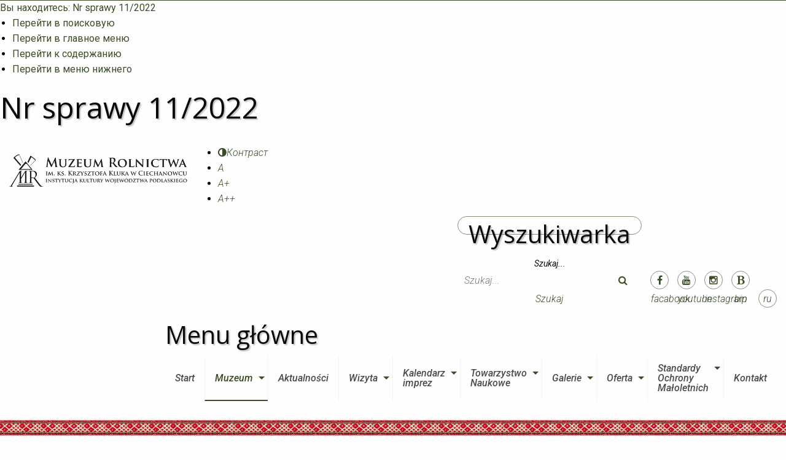

--- FILE ---
content_type: text/html;charset=UTF-8
request_url: https://www.muzeumrolnictwa.pl/ru/muzeum/zamowienia-publiczne/amowienia-ktorych-wartosc-przekracza-kwote-130tys-zlotych/aktualne/nr-sprawy-11-2022
body_size: 5566
content:
<!DOCTYPE html>
<html lang="pl">
    <head>
                  <meta charset="utf-8">
          <meta http-equiv="X-UA-Compatible" content="IE=edge">
          <meta name="viewport" content="width=device-width, initial-scale=1">

	  <meta name="generator" content="GravCMS" />
<meta name="description" content="My Grav Site" />

                    <link rel="icon" type="image/png" href="/user/themes/muzeumtheme/images/favicon.png">

          <meta property="og:url"           content="/ru/muzeum/zamowienia-publiczne/amowienia-ktorych-wartosc-przekracza-kwote-130tys-zlotych/aktualne/nr-sprawy-11-2022" />
        	<meta property="og:type"          content="website" />
        	<meta property="og:title"         content="Nr sprawy 11/2022" />
        	<meta property="og:description"   content='Ciechanowiec, 14 grudnia 2022 r.
Ogłoszenie o zamówieniu.pdf
SWZ.docx
Załącznik nr 1 - FORMULARZ OFERTY.docx
Zał...' />
          
          <title>Nr sprawy 11/2022 | Grav</title>

                                                                                          
              <link href="/user/themes/muzeumtheme/css/app.css" type="text/css" rel="stylesheet">
<link href="/user/themes/muzeumtheme/assets/owl-carousel/owl.carousel.css" type="text/css" rel="stylesheet">
<link href="/user/themes/muzeumtheme/assets/owl-carousel/owl.theme.custom.css" type="text/css" rel="stylesheet">
<link href="/user/themes/muzeumtheme/assets/owl-carousel/owl.transitions.css" type="text/css" rel="stylesheet">
<link href="/user/plugins/markdown-notices/assets/notices.css" type="text/css" rel="stylesheet">
<link href="/user/plugins/accessibility/css/style.css" type="text/css" rel="stylesheet">
<link href="/user/plugins/form/assets/form-styles.css" type="text/css" rel="stylesheet">
<link href="/user/plugins/langswitcher/css/langswitcher.css" type="text/css" rel="stylesheet">
<link href="/user/plugins/youtube/css/youtube.css" type="text/css" rel="stylesheet">
<link href="/user/plugins/featherlight/css/featherlight.min.css" type="text/css" rel="stylesheet">
<link href="/user/plugins/featherlight/css/featherlight.gallery.min.css" type="text/css" rel="stylesheet">
<link href="/user/plugins/login/css/login.css" type="text/css" rel="stylesheet">
<link href="https://maxcdn.bootstrapcdn.com/font-awesome/4.5.0/css/font-awesome.min.css" type="text/css" rel="stylesheet">

          
                        <script type="text/javascript">
                                var is_home = false;
                              </script>
                                          <script src="/system/assets/jquery/jquery-2.1.4.min.js"></script>
<script src="https://ajax.googleapis.com/ajax/libs/jquery/1.11.1/jquery.min.js"></script>
<script src="/user/themes/muzeumtheme/assets/owl-carousel/owl.carousel.min.js"></script>
<script src="/user/plugins/accessibility/js/scripts.js"></script>
<script src="/user/plugins/featherlight/js/featherlight.min.js"></script>
<script src="/user/plugins/featherlight/js/featherlight.gallery.min.js"></script>
<script>
(function(i,s,o,g,r,a,m){i['GoogleAnalyticsObject']=r;i[r]=i[r]||function(){
(i[r].q=i[r].q||[]).push(arguments)},i[r].l=1*new Date();a=s.createElement(o),
m=s.getElementsByTagName(o)[0];a.async=1;a.src=g;m.parentNode.insertBefore(a,m)
})(window,document,'script','//www.google-analytics.com/analytics.js','ga');
ga('create', 'UA-73567421-1', 'auto');
ga('send', 'pageview');
</script>
<script>
$(document).ready(function(){
    $('a[rel="lightbox"]').featherlightGallery({
        openSpeed: 250,
        closeSpeed: 250,
        closeOnClick: 'background',
        closeOnEsc: '1',
        root: 'body'
    });
});
</script>

          


        

    </head>
    
    <body class=" font1 ">
        
        <a href="#skip_top" id="skip_top" class="sr-only">Вы находитесь: Nr sprawy 11/2022</a>
<ul class="accessibility-skip">
    <li><a href="#skip_search">Перейти в поисковую</a></li>
    <li><a href="#skip_menu">Перейти в главное меню</a></li> 
    <li><a href="#skip_content">Перейти к содержанию</a></li>
    <li><a href="#skip_footer">Перейти в меню нижнего</a></li>
</ul>        
        <h1 class="sr-only">Nr sprawy 11/2022</h1>
        
       <div class="off-canvas-wrapper">
         <div class="off-canvas-wrapper-inner" data-off-canvas-wrapper>
             
           <div class="off-canvas position-left hide-for-large" id="offCanvas" data-off-canvas>

             <div class="mobile-search-box-wrapper">
               <label for="zendsearch-js-mobile-placeholder" class="sr-only">Szukaj...</label>
<input type="text" placeholder="Szukaj..." id="zendsearch-js-mobile-placeholder" class="js-mobile-placeholder" value="" data-search-input="/ru/szukaj/query" aria-label="Szukaj..." />
<script>
jQuery(document).ready(function($){
    var input = $('.js-mobile-placeholder');

    input.on('keypress', function(event) {
        if (event.which == 13 && input.val().length >= 3) {
            event.preventDefault();
            window.location.href = input.data('search-input') + ':' + input.val();
        }
    });

    $('.js-search-search').click(function(){
      if(input.val().length >= 3)
      {
        event.preventDefault();
        window.location.href = input.data('search-input') + ':' + input.val();
      }

    })
});
</script>
               <a href="#" class="js-search-search"><i class="fa fa-search"></i><span class="sr-only">Szukaj</span></a>
             </div>

             <ul class="menu vertical mobile-menu" >

  
    
        

    <li class=" first">

      <a href="/ru">
              Start
    </a>
                      </li>

    
  
    
        

    <li class="active ">

      <a href="/ru/muzeum">
              Muzeum
    </a>
                  <ul class="menu menu vertical ">
        
                          <li class="">
                <a href="/ru/muzeum/o-muzeum">O muzeum</a>
              </li>
        
                          <li class="">
                <a href="/ru/muzeum/dzialy">Działy Muzeum</a>
              </li>
        
                          <li class="">
                <a href="/ru/muzeum/wystawy-stale">Wystawy stałe</a>
              </li>
        
                          <li class="">
                <a href="/ru/muzeum/patron-muzeum">Patron Muzeum</a>
              </li>
        
                          <li class="">
                <a href="/ru/muzeum/kazimierz-uszynski">Kazimierz Uszyński</a>
              </li>
        
                          <li class="">
                <a href="/ru/muzeum/rada-muzeum">Rada Muzeum</a>
              </li>
        
                          <li class="">
                <a href="/ru/muzeum/towarzystwo-naukowe-societas">Towarzystwo Naukowe</a>
              </li>
        
                          <li class="">
                <a href="/ru/muzeum/zasluzeni-dla-muzeum-rolnictwa">Zasłużeni dla Muzeum Rolnictwa</a>
              </li>
        
                          <li class="">
                <a href="/ru/muzeum/statut">Statut i regulaminy</a>
              </li>
        
                          <li class="">
                <a href="/ru/muzeum/realizowane-projekty">Realizowane-projekty</a>
              </li>
        
                          <li class="">
                <a href="/ru/muzeum/plany-zamowien">Plany zamówień</a>
              </li>
        
                          <li class="active">
                <a href="/ru/muzeum/zamowienia-publiczne">Zamówienia publiczne</a>
              </li>
        
                          <li class="">
                <a href="/ru/muzeum/ochrona-danych-osobowych">Ochrona danych osobowych</a>
              </li>
        
                          <li class="">
                <a href="/ru/muzeum/deklaracja-dostepnosci">Deklaracja dostępności</a>
              </li>
        
                          <li class="">
                <a href="/ru/muzeum/nagrodu-muzeum">Nagrody Muzeum</a>
              </li>
        
                          <li class="">
                <a href="/ru/muzeum/ciechanowiecki-rocznik-muzealny">Ciechanowiecki Rocznik Muzealny</a>
              </li>
        
                          <li class="">
                <a href="/ru/muzeum/cyberbezpieczenstwo">Cyberbezpieczeństwo</a>
              </li>
        
                          <li class="">
                <a href="/ru/muzeum/wydawnictwa">Wydawnictwa</a>
              </li>
              </ul>
                </li>

    
  
    
        

    <li class=" ">

      <a href="/ru/aktualnosci">
              Aktualności
    </a>
          </li>

    
  
    
        

    <li class=" ">

      <a href="/ru/wizyta">
              Wizyta
    </a>
                  <ul class="menu menu vertical ">
        
                          <li class="">
                <a href="/ru/wizyta/godziny-otwarcia">Godziny otwarcia</a>
              </li>
        
                          <li class="">
                <a href="/ru/wizyta/ceny-biletow">Ceny biletów</a>
              </li>
        
                          <li class="">
                <a href="/ru/wizyta/dojazd">Dojazd</a>
              </li>
              </ul>
                </li>

    
  
    
        

    <li class=" ">

      <a href="/ru/wystawy-i-wydarzenia">
              Kalendarz imprez
    </a>
                  <ul class="menu menu vertical ">
        
                          <li class="">
                <a href="/ru/wystawy-i-wydarzenia/imprezy-stale">Niedziela Palmowa</a>
              </li>
        
                          <li class="">
                <a href="/ru/wystawy-i-wydarzenia/jarmark-sw-wojciecha">Jarmark św. Wojciecha</a>
              </li>
        
                          <li class="">
                <a href="/ru/wystawy-i-wydarzenia/noc-muzeow">Noc Muzeów</a>
              </li>
        
                          <li class="">
                <a href="/ru/wystawy-i-wydarzenia/zajazd-wysokomazowiecki">16. Zajazd Wysokomazowiecki</a>
              </li>
        
                          <li class="">
                <a href="/ru/wystawy-i-wydarzenia/podlaskie-swieto-chleba">24. Podlaskie Święto Chleba</a>
              </li>
        
                          <li class="">
                <a href="/ru/wystawy-i-wydarzenia/jesien-w-polu-i-zagrodzie">Z Kulturą Ludową Przez Podlasie</a>
              </li>
        
                          <li class="">
                <a href="/ru/wystawy-i-wydarzenia/konkurs-ligawki">Ligawki</a>
              </li>
              </ul>
                </li>

    
  
    
        

    <li class=" ">

      <a href="/ru/towarzystwo-naukowe">
              Towarzystwo Naukowe
    </a>
                  <ul class="menu menu vertical ">
        
                          <li class="">
                <a href="/ru/towarzystwo-naukowe/statut">Statut towarzystwa i deklaracja wstąpienia</a>
              </li>
              </ul>
                </li>

    
  
    
        

    <li class=" ">

      <a href="/ru/galerie">
              Galerie
    </a>
                  <ul class="menu menu vertical ">
        
                          <li class="">
                <a href="/ru/galerie/filmy">Galeria wideo</a>
              </li>
        
                          <li class="">
                <a href="/ru/galerie/galerie-foto">Galerie Foto</a>
              </li>
              </ul>
                </li>

    
  
    
        

    <li class=" ">

      <a href="/ru/oferta">
              Oferta
    </a>
                  <ul class="menu menu vertical ">
        
                          <li class="">
                <a href="/ru/oferta/oferta-edukacyjna">Oferta edukacyjna</a>
              </li>
        
                          <li class="">
                <a href="/ru/oferta/oferta-komercyjna">Oferta komercyjna</a>
              </li>
              </ul>
                </li>

    
  
    
        

    <li class=" ">

      <a href="/ru/standardy-ochrony-maloletnich">
              Standardy Ochrony Małoletnich
    </a>
                  <ul class="menu menu vertical ">
        
                          <li class="">
                <a href="/ru/standardy-ochrony-maloletnich/wersja-skrocona">Wersja skrócona</a>
              </li>
        
                          <li class="">
                <a href="/ru/standardy-ochrony-maloletnich/wersja-pelna">Wersja pełna</a>
              </li>
              </ul>
                </li>

    
  
    
        

    <li class=" ">

      <a href="/ru/kontakt">
              Kontakt
    </a>
          </li>

    
  
    
  </ul>
           </div>
           
           <div class="off-canvas-content" data-off-canvas-content>



        <div class=" mobile-menu hide-for-large">
  <div class="mobile-menu-bars-icon">
      <a data-toggle="offCanvas"><i class="fa fa-bars fa-2x"></i><span class="sr-only">Mobile Menu</span></a>
  </div>
</div>


        <header>
    <div class="row header expanded">
        <div class="small-12 large-3 columns">
          <div id="logo">
            <a href="https://www.muzeumrolnictwa.pl/ru" title="Grav"><img src="/user/themes/muzeumtheme/images/logo-duze-dark.png" alt="Grav"></a>
          </div>
        </div>
        <div class="small-12 large-9 columns main-menu-wrapper" >
            <div class="">
                            <ul class="accessibility-menu">
    <li><a href="?accessibility_contrast=1" title="Контраст"><i class="fa fa-adjust"></i><span class="sr-only">Контраст</span></a></li>
    <li><a href="?accessibility_font=1" title="Шрифт по умолчанию">A</a></li>
    <li><a href="?accessibility_font=2" title="Средний шрифт">A+</a></li>
    <li><a href="?accessibility_font=3" title="Большой шрифт">A++</a></li>
</ul>
                        <ul class="social-icons align-right">
    <li class="js-search-icon search-box-wrapper show-for-large" id="skip_search" tabindex="-1">
        <h2 class="sr-only">Wyszukiwarka</h2>
        <label for="zendsearch-js-header-placeholder" class="sr-only">Szukaj...</label>
<input type="text" placeholder="Szukaj..." id="zendsearch-js-header-placeholder" class="js-header-placeholder" value="" data-search-input="/ru/szukaj/query" aria-label="Szukaj..." />
<script>
jQuery(document).ready(function($){
    var input = $('.js-header-placeholder');

    input.on('keypress', function(event) {
        if (event.which == 13 && input.val().length >= 3) {
            event.preventDefault();
            window.location.href = input.data('search-input') + ':' + input.val();
        }
    });

    $('.js-search-search').click(function(){
      if(input.val().length >= 3)
      {
        event.preventDefault();
        window.location.href = input.data('search-input') + ':' + input.val();
      }

    })
});
</script>
        <a href="#" class="js-search-search" title="Szukaj"><i class="fa fa-search"></i><span class="sr-only">Szukaj</span></a>
    </li>
    
        <li><a href="https://www.facebook.com/muzeumrolnictwawciechanowcu/" target="_blank"><i class="fa fa-facebook"></i><span class="sr-only">facabook</span></a></li>
        <li><a href="http://www.youtube.com/channel/UC1o4mQVKHSkO549nB_hEleQ" target="_blank"><i class="fa fa-youtube"></i><span class="sr-only">youtube</span></a></li>
        <li><a href="https://www.instagram.com/muzeumrolnictwacc/" target="_blank"><i class="fa fa-instagram"></i><span class="sr-only">instagram</span></a></li>
        <li><a href="https://bip-mrkkkc.wrotapodlasia.pl/" target="_blank"><i class="fa fa-bold"></i><span class="sr-only">bip</span></a></li>
        
        
    



<li class="language-swicher">
<a href="#" data-toggle="language-dropdown">ru</a>
<div class="dropdown-pane" id="language-dropdown" data-dropdown>


                        

    <div>
      <a href="/muzeum/zamowienia-publiczne/amowienia-ktorych-wartosc-przekracza-kwote-130tys-zlotych/aktualne/nr-sprawy-11-2022" class="external">Polski</a>
    </div>


    
                        

    <div>
      <a href="/en/muzeum/zamowienia-publiczne/amowienia-ktorych-wartosc-przekracza-kwote-130tys-zlotych/aktualne/nr-sprawy-11-2022" class="external">English</a>
    </div>


    
                        

    <div>
      <a href="/ru/muzeum/zamowienia-publiczne/amowienia-ktorych-wartosc-przekracza-kwote-130tys-zlotych/aktualne/nr-sprawy-11-2022" class="external active">Русский</a>
    </div>


    
                        

    <div>
      <a href="/de/muzeum/zamowienia-publiczne/amowienia-ktorych-wartosc-przekracza-kwote-130tys-zlotych/aktualne/nr-sprawy-11-2022" class="external">Deutsch</a>
    </div>


    
</div>
</li>
</ul>
            </div>
            
            <div class="main-menu show-for-large" id="skip_menu" tabindex="-1">
                <h2 class="sr-only">Menu główne</h2>
                <ul class="dropdown menu " data-dropdown-menu>

  
    
        

    <li class=" first">

      <a href="/ru">
              Start
    </a>
                      </li>

    
  
    
        

    <li class="active ">

      <a href="/ru/muzeum">
              Muzeum
    </a>
                  <ul class="menu ">
        
                          <li class="">
                <a href="/ru/muzeum/o-muzeum">O muzeum</a>
              </li>
        
                          <li class="">
                <a href="/ru/muzeum/dzialy">Działy Muzeum</a>
              </li>
        
                          <li class="">
                <a href="/ru/muzeum/wystawy-stale">Wystawy stałe</a>
              </li>
        
                          <li class="">
                <a href="/ru/muzeum/patron-muzeum">Patron Muzeum</a>
              </li>
        
                          <li class="">
                <a href="/ru/muzeum/kazimierz-uszynski">Kazimierz Uszyński</a>
              </li>
        
                          <li class="">
                <a href="/ru/muzeum/rada-muzeum">Rada Muzeum</a>
              </li>
        
                          <li class="">
                <a href="/ru/muzeum/towarzystwo-naukowe-societas">Towarzystwo Naukowe</a>
              </li>
        
                          <li class="">
                <a href="/ru/muzeum/zasluzeni-dla-muzeum-rolnictwa">Zasłużeni dla Muzeum Rolnictwa</a>
              </li>
        
                          <li class="">
                <a href="/ru/muzeum/statut">Statut i regulaminy</a>
              </li>
        
                          <li class="">
                <a href="/ru/muzeum/realizowane-projekty">Realizowane-projekty</a>
              </li>
        
                          <li class="">
                <a href="/ru/muzeum/plany-zamowien">Plany zamówień</a>
              </li>
        
                          <li class="active">
                <a href="/ru/muzeum/zamowienia-publiczne">Zamówienia publiczne</a>
              </li>
        
                          <li class="">
                <a href="/ru/muzeum/ochrona-danych-osobowych">Ochrona danych osobowych</a>
              </li>
        
                          <li class="">
                <a href="/ru/muzeum/deklaracja-dostepnosci">Deklaracja dostępności</a>
              </li>
        
                          <li class="">
                <a href="/ru/muzeum/nagrodu-muzeum">Nagrody Muzeum</a>
              </li>
        
                          <li class="">
                <a href="/ru/muzeum/ciechanowiecki-rocznik-muzealny">Ciechanowiecki Rocznik Muzealny</a>
              </li>
        
                          <li class="">
                <a href="/ru/muzeum/cyberbezpieczenstwo">Cyberbezpieczeństwo</a>
              </li>
        
                          <li class="">
                <a href="/ru/muzeum/wydawnictwa">Wydawnictwa</a>
              </li>
              </ul>
                </li>

    
  
    
        

    <li class=" ">

      <a href="/ru/aktualnosci">
              Aktualności
    </a>
          </li>

    
  
    
        

    <li class=" ">

      <a href="/ru/wizyta">
              Wizyta
    </a>
                  <ul class="menu ">
        
                          <li class="">
                <a href="/ru/wizyta/godziny-otwarcia">Godziny otwarcia</a>
              </li>
        
                          <li class="">
                <a href="/ru/wizyta/ceny-biletow">Ceny biletów</a>
              </li>
        
                          <li class="">
                <a href="/ru/wizyta/dojazd">Dojazd</a>
              </li>
              </ul>
                </li>

    
  
    
        

    <li class=" ">

      <a href="/ru/wystawy-i-wydarzenia">
              Kalendarz imprez
    </a>
                  <ul class="menu ">
        
                          <li class="">
                <a href="/ru/wystawy-i-wydarzenia/imprezy-stale">Niedziela Palmowa</a>
              </li>
        
                          <li class="">
                <a href="/ru/wystawy-i-wydarzenia/jarmark-sw-wojciecha">Jarmark św. Wojciecha</a>
              </li>
        
                          <li class="">
                <a href="/ru/wystawy-i-wydarzenia/noc-muzeow">Noc Muzeów</a>
              </li>
        
                          <li class="">
                <a href="/ru/wystawy-i-wydarzenia/zajazd-wysokomazowiecki">16. Zajazd Wysokomazowiecki</a>
              </li>
        
                          <li class="">
                <a href="/ru/wystawy-i-wydarzenia/podlaskie-swieto-chleba">24. Podlaskie Święto Chleba</a>
              </li>
        
                          <li class="">
                <a href="/ru/wystawy-i-wydarzenia/jesien-w-polu-i-zagrodzie">Z Kulturą Ludową Przez Podlasie</a>
              </li>
        
                          <li class="">
                <a href="/ru/wystawy-i-wydarzenia/konkurs-ligawki">Ligawki</a>
              </li>
              </ul>
                </li>

    
  
    
        

    <li class=" ">

      <a href="/ru/towarzystwo-naukowe">
              Towarzystwo Naukowe
    </a>
                  <ul class="menu ">
        
                          <li class="">
                <a href="/ru/towarzystwo-naukowe/statut">Statut towarzystwa i deklaracja wstąpienia</a>
              </li>
              </ul>
                </li>

    
  
    
        

    <li class=" ">

      <a href="/ru/galerie">
              Galerie
    </a>
                  <ul class="menu ">
        
                          <li class="">
                <a href="/ru/galerie/filmy">Galeria wideo</a>
              </li>
        
                          <li class="">
                <a href="/ru/galerie/galerie-foto">Galerie Foto</a>
              </li>
              </ul>
                </li>

    
  
    
        

    <li class=" ">

      <a href="/ru/oferta">
              Oferta
    </a>
                  <ul class="menu ">
        
                          <li class="">
                <a href="/ru/oferta/oferta-edukacyjna">Oferta edukacyjna</a>
              </li>
        
                          <li class="">
                <a href="/ru/oferta/oferta-komercyjna">Oferta komercyjna</a>
              </li>
              </ul>
                </li>

    
  
    
        

    <li class=" ">

      <a href="/ru/standardy-ochrony-maloletnich">
              Standardy Ochrony Małoletnich
    </a>
                  <ul class="menu ">
        
                          <li class="">
                <a href="/ru/standardy-ochrony-maloletnich/wersja-skrocona">Wersja skrócona</a>
              </li>
        
                          <li class="">
                <a href="/ru/standardy-ochrony-maloletnich/wersja-pelna">Wersja pełna</a>
              </li>
              </ul>
                </li>

    
  
    
        

    <li class=" ">

      <a href="/ru/kontakt">
              Kontakt
    </a>
          </li>

    
  
    
  </ul>
            </div>
          </div>
</div>
</header>


        
<div class="row expanded medium-collapse">
  <div class="small-12 columns">
  <div id="slider-empty">

  </div>
</div>
</div>

        
        <div class="page-wrapper row column expanded" id="skip_content" tabindex="-1">
          <div id="top-breadcrumbs" >
            <div class="small-12 columns">
              
<nav aria-label="Breadcrumb" role="navigation">
<ul class="breadcrumbs" >
        <li>
      <a href="https://www.muzeumrolnictwa.pl/ru"><i class="fa fa-home"></i></a>
  </li>
              <li>
        
            <a href="/ru/muzeum" itemprop="url"><span>Muzeum</span></a>

              </li>
          <li>
        
            <a href="/ru/muzeum/zamowienia-publiczne" itemprop="url"><span>Zamówienia publiczne</span></a>

              </li>
          <li>
        
            <a href="/ru/muzeum/zamowienia-publiczne/amowienia-ktorych-wartosc-przekracza-kwote-130tys-zlotych" itemprop="url"><span>Zamówienia o wartości szacunkowej przekraczającej równowartość kwoty 130 000 złotych</span></a>

              </li>
          <li>
        
            <a href="/ru/muzeum/zamowienia-publiczne/amowienia-ktorych-wartosc-przekracza-kwote-130tys-zlotych/aktualne" itemprop="url"><span>Aktualne</span></a>

              </li>
          <li>
                                    <span>Nr sprawy 11/2022</span>
                          </li>
    </ul>
</nav>
            </div>
          </div>


              <div class="row expanded">
    <div id="page-content" class="small-12 large-9 columns">
  
            <h2 id="page-title">Nr sprawy 11/2022</h2>


                           <div class="share-buttons-wrapper">
  <ul class="share-buttons">
    <li><a href="https://www.facebook.com/sharer/sharer.php?u=https://www.muzeumrolnictwa.pl/ru/muzeum/zamowienia-publiczne/amowienia-ktorych-wartosc-przekracza-kwote-130tys-zlotych/aktualne/nr-sprawy-11-2022&t=Nr sprawy 11/2022" target="_blank" title="Share on Facebook"><i class="fa fa-facebook"></i><span class="sr-only">Share on Facebook</span></a></li>
    <li><a href="https://twitter.com/intent/tweet?source=https://www.muzeumrolnictwa.pl/ru/muzeum/zamowienia-publiczne/amowienia-ktorych-wartosc-przekracza-kwote-130tys-zlotych/aktualne/nr-sprawy-11-2022&text=Nr sprawy 11/2022:https://www.muzeumrolnictwa.pl/ru/muzeum/zamowienia-publiczne/amowienia-ktorych-wartosc-przekracza-kwote-130tys-zlotych/aktualne/nr-sprawy-11-2022" target="_blank" title="Tweet"><i class="fa fa-twitter"></i><span class="sr-only">Tweet</span></a></li>
    <!-- <li><a href="https://plus.google.com/share?url=https://www.muzeumrolnictwa.pl/ru/muzeum/zamowienia-publiczne/amowienia-ktorych-wartosc-przekracza-kwote-130tys-zlotych/aktualne/nr-sprawy-11-2022" target="_blank" title="Share on Google+"><i class="fa fa-google-plus"></i><span class="sr-only">Share on Google+</span></a></li> -->
    <li><a href="http://pinterest.com/pin/create/button/?urlhttps://www.muzeumrolnictwa.pl/ru/muzeum/zamowienia-publiczne/amowienia-ktorych-wartosc-przekracza-kwote-130tys-zlotych/aktualne/nr-sprawy-11-2022&media=image url&description=Nr sprawy 11/2022" target="_blank" title="Pin it"><i class="fa fa-pinterest"></i><span class="sr-only">Pin it</span></a></li>
    <li><a href="mailto:?subject=Nr sprawy 11/2022&body=Nr sprawy 11/2022:%20https://www.muzeumrolnictwa.pl/ru/muzeum/zamowienia-publiczne/amowienia-ktorych-wartosc-przekracza-kwote-130tys-zlotych/aktualne/nr-sprawy-11-2022" target="_blank" title="Email"><i class="fa fa-envelope"></i><span class="sr-only">Email</span></a></li>
    <li style=""><a class="print" href="javascript:window.print();" title="Drukuj"><i class="fa fa-print"></i><span class="sr-only">Drukuj</span></a></li>
  </ul>
</div>
            


       
            <div class="row expanded">
        <div class="small-12 large-8 large-centered columns">
                      <div class="page-content" >
                            <p><strong>Ciechanowiec, 14 grudnia 2022 r.</strong></p>
<p><a href="/ru/muzeum/zamowienia-publiczne/amowienia-ktorych-wartosc-przekracza-kwote-130tys-zlotych/aktualne/nr-sprawy-11-2022/Ogloszenie_o_zamowieniu.pdf">Ogłoszenie o zamówieniu.pdf</a></p>
<p><a href="/ru/muzeum/zamowienia-publiczne/amowienia-ktorych-wartosc-przekracza-kwote-130tys-zlotych/aktualne/nr-sprawy-11-2022/SWZ.docx">SWZ.docx</a></p>
<p><a href="/ru/muzeum/zamowienia-publiczne/amowienia-ktorych-wartosc-przekracza-kwote-130tys-zlotych/aktualne/nr-sprawy-11-2022/Zalacznik_nr_1-FORMULARZ_OFERTY.docx">Załącznik nr 1 - FORMULARZ OFERTY.docx</a></p>
<p><a href="/ru/muzeum/zamowienia-publiczne/amowienia-ktorych-wartosc-przekracza-kwote-130tys-zlotych/aktualne/nr-sprawy-11-2022/Zalacznik_nr_2-Istotne_postanowienia_umowne.doc">Załącznik nr 2 - Istotne postanowienia umowne.doc</a></p>
<p><strong>Ciechanowiec, 21 grudnia 2022 r.</strong></p>
<p><a href="/ru/muzeum/zamowienia-publiczne/amowienia-ktorych-wartosc-przekracza-kwote-130tys-zlotych/aktualne/nr-sprawy-11-2022/Informacja_o_kwocie_jaka_zamawiający_zamierza_przeznaczyc_na_sfinasowanie_zamowienia.docx">Informacja o kwocie, jaką zamawiający zamierza przeznaczyć na sfinasowanie zamówienia.docx</a></p>
<p><a href="/ru/muzeum/zamowienia-publiczne/amowienia-ktorych-wartosc-przekracza-kwote-130tys-zlotych/aktualne/nr-sprawy-11-2022/Informacja_o_uniewaznieniu_postepowania.doc">Informacja o unieważnieniu postępowania.doc</a></p>
            </div>
          
                    </div>
      </div>

      





      



            <div class="page-images row small-up-1 medium-up-4">
              </div>
      



        </div>

        <div class="small-12 large-3 right columns sidebar-wrapper" >
      <div class=" sidebar" >
                

    <div class="sidebar_menu">
  <ul class="menu vertical">
            <li class="active">
      <a href="/ru/muzeum/zamowienia-publiczne/amowienia-ktorych-wartosc-przekracza-kwote-130tys-zlotych/aktualne">Aktualne</a>
    </li>
            <li class="">
      <a href="/ru/muzeum/zamowienia-publiczne/amowienia-ktorych-wartosc-przekracza-kwote-130tys-zlotych/archiwalne">Archiwalne</a>
    </li>
      </ul>
</div>
        <div class="blocks">
  </div>
                      </div>
    </div>
    </div>


        </div>
        <footer style="">
  <div class="footer-top-wrapper">

    <div class="row footer-top">
      <div class="small-12 large-3 columns" id="skip_footer" tabindex="-1">
        <h2 class="sr-only">Menu w stopce</h2>
        <ul class="navigation">
                                   <li><a href="/ru">Start</a></li>
                                               <li><a href="/ru/muzeum">Muzeum</a></li>
                                               <li><a href="/ru/aktualnosci">Aktualności</a></li>
                                               <li><a href="/ru/wizyta">Wizyta</a></li>
                                               <li><a href="/ru/wystawy-i-wydarzenia">Kalendarz imprez</a></li>
                                               <li><a href="/ru/towarzystwo-naukowe">Towarzystwo Naukowe</a></li>
                                               <li><a href="/ru/galerie">Galerie</a></li>
                                               <li><a href="/ru/oferta">Oferta</a></li>
                                               <li><a href="/ru/standardy-ochrony-maloletnich">Standardy Ochrony Małoletnich</a></li>
                                               <li><a href="/ru/kontakt">Kontakt</a></li>
                                                     </ul>
      </div>
      <div class="small-12 large-3 columns">
        <div class="blocks">
      <div class="block">
            <div class="block-title">
        <h2>  Kontakt</h2>
      </div>
            <div class="block-body">
          tel. 86 277 13 28<br>
fax. 86 277 38 57<br>
info@muzeumrolnictwa.pl<br>
AE:PL-90717-82713-UCDVU-23

Jesteśmy na <a href="https://gdziezdzieckiem.pl"><strong style="color:#f8c401!important;">gdziezdzieckiem.pl</strong></a>
      </div>
    </div>
  </div>
      </div>
      <div class="small-12 large-3 columns">
        <div class="blocks">
      <div class="block">
            <div class="block-title">
        <h2>  Godziny otwarcia</h2>
      </div>
            <div class="block-body">
          Poniedziałek  08.15 – 16.00 <br>
Wtorek - Piątek  08.15 – 16.00<br>
Weekendy i święta 09.15 - 16.00
      </div>
    </div>
  </div>
      </div>
      <div class="small-12 large-3 columns">
        <div class="blocks">
  </div>
      </div>
      <div class="small-12 large-3 columns">
      </div>
    </div>

  </div>
  <div class="footer-bottom-wrapper">
    <div class="row footer-bottom">
      <div class="small-12 columns">
          <ul class="navigation">
            <li><a href="/" title="Grav"><img src="/user/themes/muzeumtheme/images/logo-light-small.png" alt="Logo Grav" /></a></li>
                        <li><a href="http://wrotapodlasia.pl/" title="Wrota Podlasia" target="_blank"><img src="/user/themes/muzeumtheme/images/wrota_podlasia20x30.png" alt="Logo Wrota Podlasia">Wrota Podlasia</a></li>
            <li class=""> | © 2026. Muzeum Rolnictwa w Ciechanowcu im ks Krzysztofa Kluka. Wszystkie prawa zastrzeżone.</li>
          </ul>
      </div>
    </div>
  </div>


</footer>




      <div id="fb-root"></div>
    </div>
  </div>
</div>
            
            <script src="https://cdn.jsdelivr.net/foundation/6.1.2/foundation.min.js"></script>
<script src="/user/themes/muzeumtheme/js/app.js"></script>
<script src="/user/themes/muzeumtheme/js/jquery.scrollUp.js"></script>

    
<script>
      (function(d, s, id) {
      var js, fjs = d.getElementsByTagName(s)[0];
      if (d.getElementById(id)) return;
      js = d.createElement(s); js.id = id;
      js.src = "//connect.facebook.net/pl_PL/sdk.js#xfbml=1&version=v2.5&appId=304222152997271";
      fjs.parentNode.insertBefore(js, fjs);
    }(document, 'script', 'facebook-jssdk'));
  </script>
    </body>
</html>
